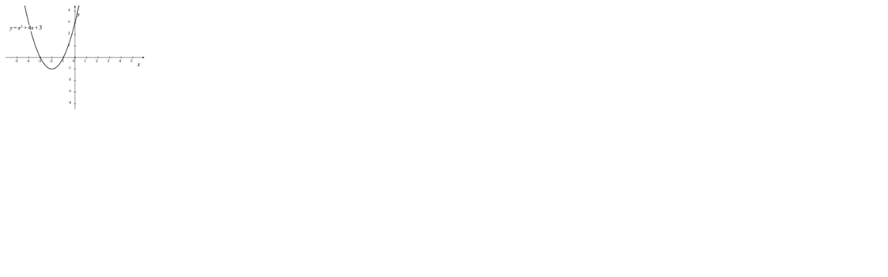

--- FILE ---
content_type: text/html
request_url: https://mathtouch.org/application/mathgraph/learn/learn1_3_05q.html
body_size: 18684
content:
<html>
<head>
<meta http-equiv="content-type" content="text/html;charset=utf-8" />
<style>
img{
vertical-align:middle;
}
.MGscript {
display: none;
}
</style>
</head>
<body>
<div class='MGscript'>1::null::null::true::ｘｙ平面（領域：<img id="ex0011001" name='[,-,6,‚,6,],*,[,-,4,.,5,‚,4,.,5,]@@@C6times(B1[](Ccomma(P0-(N 6),N 6)),B1[](Ccomma(P0-(C..(N 4,N 5)),C..(N 4,N 5))))' src="[data-uri]" class="mteq" ondblclick="MathTOUCH.MathGraph_callMathTOUCH('ddex0011001','ex0011001','[,-,6,‚,6,],*,[,-,4,.,5,‚,4,.,5,]@@@C6times(B1[](Ccomma(P0-(N 6),N 6)),B1[](Ccomma(P0-(C..(N 4,N 5)),C..(N 4,N 5))))','18');">）[[出力幅:480,出力高:360,矩形x:0,矩形y:0,矩形幅:480,矩形高:360,背景色:白]]::null</div><div class='MGscript'>2::null::null::true::座標軸[[x軸表示:true,x軸目盛表示:true,x軸詳細目盛:false,xラベル表示:true,y軸表示:true,y軸目盛表示:true,y軸詳細目盛:false,yラベル表示:true,色:黒:black,線幅:1]]::null</div><div class='MGscript'>3::null::null::true::関数<img id="ex0031004" name='y,=,x,2,+,4,x,+,3@@@C6=(V y,C6+(C6+(C1^(V x,N 2),C0 (N 4,V x)),N 3))' src="[data-uri]" class="mteq" ondblclick="MathTOUCH.MathGraph_callMathTOUCH('ddex0031004','ex0031004','y,=,x,2,+,4,x,+,3@@@C6=(V y,C6+(C6+(C1^(V x,N 2),C0 (N 4,V x)),N 3))','18');">のグラフ[[色:黒:black,線幅:2,線種:実線]]::null</div><div class='MGscript'>4::null::null::true::ラベル<img id="ex0041006" name='y,=,x,2,+,4,x,+,3@@@C6=(V y,C6+(C6+(C1^(V x,N 2),C0 (N 4,V x)),N 3))' src="[data-uri]" class="mteq" ondblclick="MathTOUCH.MathGraph_callMathTOUCH('ddex0041006','ex0041006','y,=,x,2,+,4,x,+,3@@@C6=(V y,C6+(C6+(C1^(V x,N 2),C0 (N 4,V x)),N 3))','18');">[[背景色:白,ptサイズ:20,位置x:15,位置y:83]]::null</div><img width='200' height='150' src='[data-uri]' ><br/>
</body>
</html>